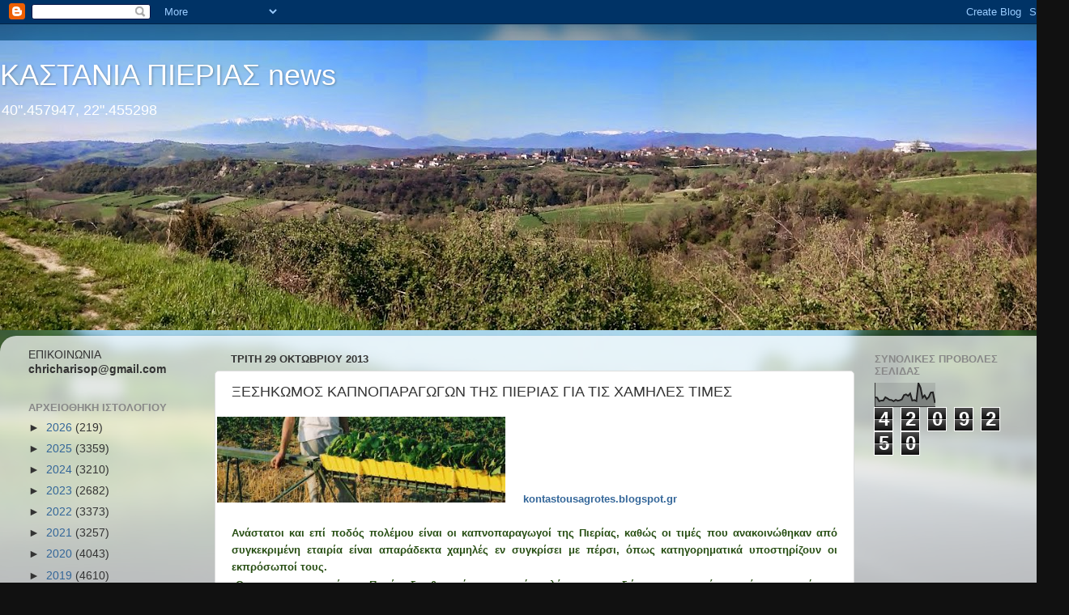

--- FILE ---
content_type: text/html; charset=UTF-8
request_url: https://kastania-pierias.blogspot.com/b/stats?style=BLACK_TRANSPARENT&timeRange=ALL_TIME&token=APq4FmBbLfwD-kjWfF4vE3r0M5rI5u0QO5vTPDP1iPHc-ZnTqze35kZ4jW2ZDI8mSEzgIfpYFDFHSH8e6dtpBmc0PbXQnMvzLw
body_size: -13
content:
{"total":4209250,"sparklineOptions":{"backgroundColor":{"fillOpacity":0.1,"fill":"#000000"},"series":[{"areaOpacity":0.3,"color":"#202020"}]},"sparklineData":[[0,40],[1,38],[2,23],[3,26],[4,26],[5,40],[6,35],[7,29],[8,28],[9,23],[10,29],[11,25],[12,27],[13,31],[14,49],[15,52],[16,46],[17,56],[18,26],[19,28],[20,24],[21,100],[22,81],[23,38],[24,48],[25,32],[26,41],[27,60],[28,61],[29,16]],"nextTickMs":80000}